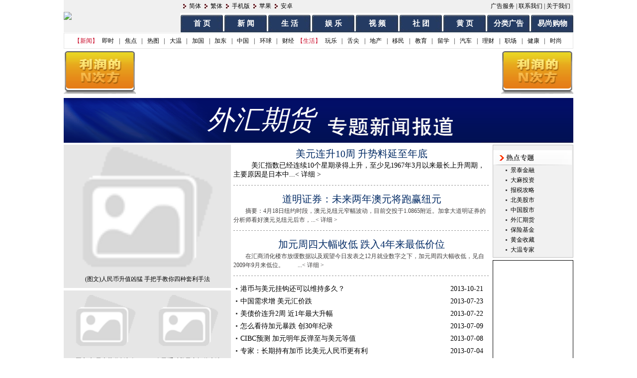

--- FILE ---
content_type: text/html
request_url: https://www.bcbay.com/life/finance/t/27.html
body_size: 9651
content:
<!DOCTYPE html PUBLIC "-//W3C//DTD XHTML 1.0 Transitional//EN" "http://www.w3.org/TR/xhtml1/DTD/xhtml1-transitional.dtd">
<html xmlns="http://www.w3.org/1999/xhtml">
<head>
<meta http-equiv="Content-Type" content="text/html; charset=gbk" />
<title>外汇期货专题-温哥华港湾（电脑版）</title>
<meta name="description" content="外汇期货" />
<style type="text/css">
<!--
body {
	margin: 0px;
	font-family: Simsun;
	font-size: 12px;
}
.style41 {
	text-align:left;
	font-size: 14px;
	line-height: 24px;
}
.button_bg {
	background-image: url(/images/index_35.gif);
	background-repeat: no-repeat;
	margin-top: 3px;
	padding-top: 5px;
}
.button_border {
}
.bg01 {
	background-image: url(/images/ym_05.gif);
	background-repeat: no-repeat;
	background-position: bottom;
}
.nav_bg {
	background-image: url(/images/index_08.gif);
	background-repeat: repeat-x;
	letter-spacing:-1px;
}
.nav_bg01 {
	background-image: url(/images/index_11.gif);
	background-repeat: repeat-x;
	font-family: "宋体";
	font-size: 12px;
	font-weight: bold;
	color: #941515;
	letter-spacing:-0.7px;
}
.boder01 {
	border: 1px solid #cccccc;
}

.img_border {
	border: 1px solid #000;
}
.margin01 {
	margin-top: 3px;
}
.margin03 {
	margin-top: 2px;
	margin-bottom: 2px;
}
.fan {
	background-image: url(/images/index_26.gif);
	background-repeat: repeat-x;
}
.jian {
	background-image: url(/images/index_24.gif);
	background-repeat: repeat-x;
	color: #FFF;
}
a:link {
	text-decoration: none;
	color: #000;
}
a:visited {
	text-decoration: none;
	color: #000;
}
.nav_bg01 a {
	color: #941515;
	text-decoration: none;
}
.f-nav-bg01 {
	background-image: url(/images/ym_09.gif);
	background-repeat: repeat-x;
	height: 28px;
	font-family: "宋体";
	font-size: 14px;
	color: #16387c;
}
.f-nav-border {
	border: 1px solid #c6d8e0;
}
.list-text {
	font-family: "宋体";
	font-size: 14px;
}
.butt {
	background-color: #000;
	background-image: url(/images/ym_24.gif);
	background-repeat: no-repeat;
	height: 18px;
	width: 40px;
	border-top-style: none;
	border-right-style: none;
	border-bottom-style: none;
	border-left-style: none;
}
.textfield01 {
	height: 18px;
	width: 28px;
	border: 1px solid #16387c;
}
.margin02 {
	margin-top: 5px;
}
.zt-text {
	color: #16387c;
}
.zt-text a {
	color: #16387c;
}
.margin-left {
	margin-left: 14px;
}
.f-nav-bg02 {
	background-image: url(/images/aa_03.gif);
	background-repeat: repeat-x;
}
a{text-decoration: none; color:#000; }
.news a:hover,.news1 a:hover {color:#F00;}
.page a{ font-weight:bold;}
img{border:none;}
body {margin: 0px;}
#container{width:1024px; margin:0 auto;}
#header{width:1024px; float:left;}
#banner{float:left; width:1024px; background:url('https://pub.bcbay.com/images/zt1_06.gif'); height:90px; margin-top:3px;background-size: 1024px 90px;}
#banner span{float:right; font-style:italic; font-family:"黑体"; font-size:54px; color:#FFF; margin-right:520px; margin-top:8px; }
#main{float:left; width:1024px; margin-top:4px; height:auto;}
li{ list-style:none; float:left; width:100%;}
ul{margin:0px; padding:0px;}

#leftBox{float:left; width:336px; font-size:12px;}
#focusPic{float:left; width:326px; background:#e6e6e6; padding:5px; margin-bottom:5px; color:#454545; text-align:center; line-height:25px; display:inline;}
#newsPic{float:left; width:336px; background:#e6e6e6; color:#454545; text-align:center; line-height:20px; margin-bottom:5px; display:inline;}
#newsPic li{float:left; width:160px; margin-left:3px; display:inline; overflow:hidden; line-height:35px;}
#recommend{float:left; width:334px; border:solid 1px #c0c0c0; margin-bottom:5px; display:inline; background:#f1f1f1;}
#reNav{float:left; background:url('https://pub.bcbay.com/images/zt1_07.gif'); height:36px; width:334px; }
#reNav span{float:right; line-height:35px; width:50px; text-align:left; color:#484848;}
#reList{float:left; width:316px; margin-left:17px; padding-bottom:10px; padding-top:5px; color:#3d3d39; display:inline;}
#reList span{float:left; width:15px; height:12px; background:#bc2c09; color:#fff; line-height:12px; text-align:center;}
.list11{background:#a4a4a4;}
#reList li{width:300px; float:left; line-height:12px;  padding-left:10px; margin-left:5px; margin-bottom:8px; display:block; display:inline;}
#reList li b{float:left; font-weight:normal; margin-left:5px; display:inline;}
#hzh{float:left; width:302px; background:#e6e6e6; padding:5px 17px 5px 17px; color:#454545; margin-bottom:5px;}

#centerBox{float:left; width:515px; margin-left:5px; font-size:14px; display:inline; margin-top:3px; overflow:hidden; }
.focusNews{float:left; width:515px;}
.focusNews h3{float:left; width:515px; margin:0px; line-height:30px; text-align:center;}
.focusNews h3 a{font-family:"黑体"; font-size:20px; color:#042c66; font-weight:normal;}
.focusNews ul{float:left; width:475px; margin-left:3px; display:inline;}
.focusNews ul li{float:left; list-style:none; background:url('https://pub.bcbay.com/images/zg_22.gif') no-repeat left center; padding-left:7px; width:229px; font-size:12px; line-height:20px;}
.focusNews ul li a{ text-decoration:underline;}
.focusNews span{width:515px; line-height:18px;}
.focusNews span a{color:#413f3f; font-size:12px;}
.gap{float:left; width:515px; height:1px; background:url('https://pub.bcbay.com/images/zt1_11.gif') repeat-x; display:inline; font-size:0px; margin:12px 0px;}
.gap1{float:left; width:515px; height:1px; background:url('https://pub.bcbay.com/images/zg_33.gif') repeat-x; display:inline; font-size:0px; margin:10px 0px;}

.news{float:left; width:515px;}
.news li{float:left; line-height:25px; background:url('https://pub.bcbay.com/images/zg_22.gif') no-repeat left center; padding-left:9px; display:inline; width:502px; margin-left:4px;}
.news li span{float:left; width:380px;}
.news li b{float:right; font-weight:normal; margin-right:15px; display:inline;}
.news1 li{color:#000; float:left; line-height:25px; background:url('https://pub.bcbay.com/images/zg_22.gif') no-repeat left center; padding-left:10px; margin-left:20px; display:inline; width:440px;}
.news1{float:left; margin-top:1px; border-top:solid 1px #ccc; display:inline; width:515px;  color:#000; }
.news1 ul{float:left; margin-bottom:5px; padding:10px 0; display:inline;}
.nText{width:375px; float:left;}
.nText1{width:350px; float:left;}
.nTime{float:left; margin-left:0px;}
.newsClass{float:left; width:515px; margin-top:5px;}
.classNav{float:left; width:515px; background:#c8cfd9; height:31px;}
.c_bg{float:left; height:31px; background:#4a5163; width:auto;}
.classNav span{float:left; width:38px;}
.more11{float:right; width:50px; text-align:left; line-height:34px; font-size:12px; color:#4a5163;}
.N_t{float:left; color:#fff; font-family:"黑体"; font-size:20px; font-weight:normal; background:url('https://pub.bcbay.com/images/zt1_37.gif') no-repeat right;  height:25px; width:auto;  padding-right:60px;  white-space:nowrap; background-color:#4a5163; padding-top:6px;}
.page {float:left; width:515px; font-size:12px; text-align:center;}

#rightBox{float:right; width:162px; font-size:12px; }
#feNews{float:left; width:160px; border:solid 1px #c0c0c0; background:#f1f1f1; padding:5px 0; margin-bottom:5px; display:inline; }
#feNav{float:left; width:150px; }
#feList li{width:125px; float:left; line-height:20px; background:url('https://pub.bcbay.com/images/zg_22.gif') no-repeat left center; padding-left:10px; margin-left:25px; display:block; display:inline; }
#ggbox{float:left;  border:solid 1px #000; margin-bottom:5px; display:inline;}
.more{float:right; color:#F00; font-size:12px; line-height:25px; width:90px;}
.bg{float:left; background:#eee; border-top:solid 4px #6b6b6b; border-bottom:solid 5px #ccc; margin-top:4px; display:inline; width:336px; padding-bottom:30px;}
.b_title{float:left; margin-top:10px; margin-left:7px;  height:22px; background:url('https://pub.bcbay.com/images/zt1_22.gif') no-repeat right; white-space:nowrap;  padding-right:7px; display:inline;}
.b_title b{float:left; background:url('https://pub.bcbay.com/images/zt1_20.gif') repeat-x; line-height:22px; color:#fff; padding-left:3px; display:inline; white-space:nowrap; }
.xian{float:left; background:url('https://pub.bcbay.com/images/zt1_27.gif') repeat-x; height:1px; width:325px; margin-top:5px; margin-left:7px; display:inline; font-size:0px;}
.zw{float:left; width:325px; margin-left:7px;  color:#666; margin-top:10px; line-height:18px; display:inline; word-wrap:break-word;}
.zw img{width:320px; height:150px;}
.xian1{float:left; width:336px; height:2px; background:url('https://pub.bcbay.com/images/zt1_42.gif') repeat-x; margin-top:10px; display:inline; font-size:0px;}

.dynamic_page {
    font-family: Simsun,sans-serif;
    font-size: 12px;
    overflow: hidden;
}
.dynamic_page span {
    background: none repeat scroll 0 0 #FFFFFF;
    float: left;
    margin-right: 2px;
    overflow: hidden;
    text-align: center;
	color: #B8B8B8;
}
.dynamic_page span a {
    display: block;
    overflow: hidden;
}
.dynamic_page span.dynamic_page_pre {
    color: #B8B8B8;
    height: 23px;
	width:53px;
	line-height:23px;
}
.dynamic_page span.dynamic_page_pre a {
    border: 1px solid #B8B8B8;
    color: #B8B8B8;
    cursor: pointer;
    height: 21px;
    line-height: 21px;
    text-align: center;
    text-decoration: none;
    width: 51px;

}
.dynamic_page span.dynamic_page_pre a:hover {
     border: 1px solid #363636;
     color: #363636;
	 height: 21px;
     line-height: 21px;
}
.dynamic_page_num{
    color: #B8B8B8;
	line-height:23px;		
}
.dynamic_page span.dynamic_page_num a,.dynamic_page span.dynamic_page_num_nonce a {
    border: 1px solid #B8B8B8;
    color: #B8B8B8;
    cursor: pointer;
    height: 21px;
    line-height: 21px;
    text-align: center;
    text-decoration: none;
    width: 28px;
	padding:2px 6px;
}
.dynamic_page span.dynamic_page_num a:hover {
    border: 1px solid #363636;
    color: #363636;
}
.dynamic_page span.dynamic_page_num_nonce {
    background: none repeat scroll 0 0 #D20001;
    border: 1px solid #AB0101;
    color: #FFFFFF;
    cursor: default;
}
.dynamic_page span.dynamic_page_num_nonce a{
    padding:1px 6px;
}
-->
</style>
<script type="text/javascript" language="javascript" src="/bcbay.js" charset="gb2312"></script>


<!-- CyberMedia GAM -->
<script async src='https://securepubads.g.doubleclick.net/tag/js/gpt.js'></script>
<script>
window.googletag = window.googletag || {cmd: []};
googletag.cmd.push(function() {
googletag.defineSlot('/1619040/BCbay_ROS_728x90', [728, 90], 'div-gpt-ad-1429496082350-1').addService(googletag.pubads());
googletag.defineSlot('/1619040/BCbay_ROS_300x250', [300, 250], 'div-gpt-ad-1429496082350-2').addService(googletag.pubads());
googletag.defineSlot('/1619040/BCBay_ROS_160x600', [160, 600], 'div-gpt-ad-1429496082350-3').addService(googletag.pubads());
googletag.defineSlot('/1619040/BCBay_ROS_160x600_2', [160, 600], 'div-gpt-ad-1429496082350-4').addService(googletag.pubads());
googletag.pubads().enableSingleRequest();
googletag.enableServices();
});
</script>


<!-- VI -->
<script type="text/javascript" src="//cdn.vlitag.com/w/ecf223f1-2ddd-4c15-8a48-a39e712fb235.js" async defer></script>
<script>var vitag = vitag || {};vitag.gdprShowConsentToolButton = false;</script>
<script type="text/javascript" src="//cdn.vlitag.com/ata/adv/ecf223f1-2ddd-4c15-8a48-a39e712fb235.js" async defer></script>

<script>
   var vitag = vitag || {};
   vitag.interstitialConfig = vitag.interstitialConfig || {};
   vitag.interstitialConfig.enablePC = false;
   vitag.interstitialConfig.enableMobile = false;
</script>

<style>body:has(#vi-smartbanner[style*='bottom: 0px'])::after {content: '';clear: both;display: block;height: 100px}</style>

</head>

<body>
<link href="/css/201508.css" rel="stylesheet" type="text/css" />
<script src="/js/tpl.js"></script>
<style type="text/css">
  body {
    font: normal 12px 'Microsoft YaHei';
    margin: 0 auto;
  }
  a {
    text-decoration: none;
    color: #000;
  }
  .icon-list-item1 + a {
    margin-right: 4px;
  }
  .nav .icon-nav {
    font-size: 15px;
  }
  .navlink .spac-line {
    margin: 0 5.6px;
  }
  .my-3 {
    margin: 3px auto;
  }
  .my-10 {
    margin: 10px auto;
  }
  table[width='986'],
  table[width='989'] {
    width: 1024px;
  }
  .bg01 {
    background-size: 100% 28px;
  }
  #newsList .list-text {
    font-family: 'Microsoft YaHei';
  }
</style>
<!-- 头部 -->
<table width="1024" border="0" cellpadding="0" cellspacing="0" align="center" class="header">
  <tr bgcolor="#f0f0f0">
    <td rowspan="2" width="234" height="65">
      <a href="/"><img src="/images/index_05.gif" border="0" /></a>
    </td>
    <td height="26">
      <span class="nbsp"></span><span class="icon icon-list-item1"></span><a href="javascript:void(0);" onclick="langTo('gb2312')">简体</a> <span class="icon icon-list-item1"></span><a href="javascript:void(0);" onclick="langTo('big5')">繁体</a> <span class="icon icon-list-item1"></span><a href="https://m.bcbay.com" target="_blank">手机版</a> <span class="icon icon-list-item1"></span
      ><a href="https://itunes.apple.com/cn/app/id824513321?mt=8" target="_blank">苹果</a> <span class="icon icon-list-item1"></span><a href="https://play.google.com/store/apps/details?id=com.wephone.bayapps" target="_blank">安卓</a>
    </td>
    <td align="right"><a href="/ads_service.html">广告服务</a> | <a href="/contact_us.html">联系我们</a> | <a href="/about_us.html">关于我们</a><span class="nbsp"></span></td>
  </tr>
  <tr>
    <td colspan="3" align="right" valign="bottom">
      <table width="789" border="0" cellpadding="0" cellspacing="0" class="nav">
        <tr>
          <td><a href="/" class="icon icon-nav">首 页</a></td>
          <td><a href="/news/" class="icon icon-nav">新 闻</a></td>
          <td><a href="/life/" class="icon icon-nav">生 活</a></td>
          <td><a href="/ent/" class="icon icon-nav">娱 乐</a></td>
          <td><a href="/video/" class="icon icon-nav">视 频</a></td>
          <td><a href="/life/community/" class="icon icon-nav">社 团</a></td>
          <td><a href="/biz/" class="icon icon-nav">黄 页</a></td>
          <td><a href="/classified/" class="icon icon-nav">分类广告</a></td>
          <td width="73"><a href="https://www.136888.com" class="icon icon-nav">易尚购物</a></td>
        </tr>
      </table>
    </td>
  </tr>
  <tr>
    <td height="1"></td>
  </tr>
  <tr>
    <td colspan="3" class="navlink">
      <span class="link-group">【新闻】</span>
      <a href="/archive/">即时</a>
      <span class="spac-line">|</span>
      <a href="/headline/">焦点</a>
      <span class="spac-line">|</span>
      <a href="/photo/">热图</a>
      <span class="spac-line">|</span>
      <a href="/news/news_list.php?pid=78">大温</a>
      <span class="spac-line">|</span>
      <a href="/news/news_list.php?pid=79">加国</a>
      <span class="spac-line">|</span>
      <a href="/news/news_list.php?pid=172">加东</a>
      <span class="spac-line">|</span>
      <a href="/news/news_list.php?pid=173">中国</a>
      <span class="spac-line">|</span>
      <a href="/news/news_list.php?pid=174">环球</a>
      <span class="spac-line">|</span>
      <a href="/news/news_list.php?pid=76">财经</a>
      <span class="link-group">【生活】</span>
      <a href="/life/fun/">玩乐</a>
      <span class="spac-line">|</span>
      <a href="/life/vanfoodmap/">舌尖</a>
      <span class="spac-line">|</span>
      <a href="/life/house/">地产</a>
      <span class="spac-line">|</span>
      <a href="/life/immigration/">移民</a>
      <span class="spac-line">|</span>
      <a href="/life/education/">教育</a>
      <span class="spac-line">|</span>
      <a href="/life/int/">留学</a>
      <span class="spac-line">|</span>
      <a href="/life/auto/">汽车</a>
      <span class="spac-line">|</span>
      <a href="/life/finance/">理财</a>
      <span class="spac-line">|</span>
      <a href="/life/career/">职场</a>
      <span class="spac-line">|</span>
      <a href="/life/health/">健康</a>
      <span class="spac-line">|</span>
      <a href="/fashion/">时尚</a>
    </td>
  </tr>
</table>



<!-- 头部广告 -->
<table width="1024" border="0" cellpadding="0" cellspacing="0" align="center" class="my-3">
  <tr>
    <td width="145"><a href="https://www.bcbay.com/ads/click/575/4812" target="_blank"><img alt="&nbsp;" src="https://pub.bcbay.com/html/site_ad_images/2023122217255499.gif" border="0" width="145" height="90"></td>
    <td width="734" align="center">
      <!-- /1619040/BCbay_HP_728x90 -->
      <div id="div-gpt-ad-1429496082350-1" style="height: 90px; width: 728px">
        <script type="text/javascript">
          googletag.cmd.push(function () {
            googletag.display('div-gpt-ad-1429496082350-1');
          });
        </script>
      </div>
    </td>
    <td width="145"><a href="https://www.bcbay.com/ads/click/575/4669" target="_blank"><img alt="&nbsp;" src="https://pub.bcbay.com/html/site_ad_images/2021031620250087.gif" border="0" width="145" height="90"></td>
  </tr>
</table>
<!-- enif -->

<div id="admidtop" style="display: none">顶部大图小图下拉效果JS广告定位DIV</div>
<!-- 顶部文字广告 -->


<!-- if $index_top_img -->
<!-- 双滚动图片广告 -->
<div id="topAdsScroll" style="display: none">
  <script type="text/javascript">
    var ad_arr=null,ahtml='';
    try{
    	ad_arr=;
    }catch(err){
    	console.log("err: "+err.message);
    }

    if(ad_arr!=null){
    	var idx_tmp=0,tmp=null,last=0;

    	for(var i=0;i<ad_arr.length;i++){
    		last=ad_arr.length-i-1;
    		idx_tmp=last==0?1+Math.ceil(Math.random()*(ad_arr.length-2)):Math.ceil(Math.random()*last);
    		idx_tmp=idx_tmp!=last?idx_tmp:idx_tmp+(i?1:-1);
    		tmp=ad_arr[last];
    		ad_arr[last]=ad_arr[idx_tmp];
    		ad_arr[idx_tmp]=tmp;
    	}

    	for(var i=0;i<ad_arr.length;i+=2){
    		ahtml+='<tr><td align="left" witdh="493">'+ad_arr[i]+'</td><td align="right" witdh="493">'+(ad_arr[i+1]?ad_arr[i+1]:'')+'</td></tr>';
    	}

    	ahtml='<table width="100%" border="0" cellspacing="0" cellpadding="0">'+ahtml+'</table>';
    }

    if(ahtml!=""){
    	var tnode=document.getElementById("topAdsScroll");
    	tnode.id="";
    	tnode.style.display="";
    	tnode.outerHTML='<div id="topAdsScroll" style="width:1024px;height:60px;margin:2px auto;overflow:hidden;position: relative;"><div>'+ahtml+'</div><div>'+ahtml+'</div></div>';
    	var snode=document.getElementById("topAdsScroll");

    	var scrollSpac=setInterval(function(){
    		var scroll=true;
    		var adsScroll=setInterval(function(){

    			if(snode.childNodes[1].offsetTop-snode.scrollTop<=0){
    				snode.scrollTop-=snode.childNodes[0].offsetHeight;
    				clearInterval(adsScroll);
    			}else{
    				if(!scroll&&(snode.scrollTop>0&&snode.scrollTop%60==0)){
    					clearInterval(adsScroll);
    				}else if(snode.scrollTop%60<10){
    					snode.scrollTop+=1;
    				}else{
    					snode.scrollTop+=5;
    				}
    			}
    			scroll=false;
    		},30);
    	},1000*10);
    }
  </script>
</div>


<div id="container">
    <div id="banner"><span>外汇期货</span></div>
    <div id="main">
    	<div id="leftBox">
        	<div id="focusPic">
						<ul>
							<li style="height:253px;"><a href="/life/finance/2013/06/05/149702.html" target="_blank"  onclick="return langlink(this.href,this.target);"><img src='https://pub.bcbay.com/images/default.gif' width='325' height='251' border='0' class='bdcolor' alt='(图文)人民币升值凶猛  手把手教你四种套利手法'></a></li>
						<li><a href="/life/finance/2013/06/05/149702.html" target="_blank" class="scl" onclick="return langlink(this.href,this.target);">(图文)人民币升值凶猛  手把手教你四种套利手法</a></li>
						</ul>
					</div>
        	<div id="turn"></div>
			<div id="newsPic"><table width="334" border="0" cellpadding="0" cellspacing="2" bgcolor="#e6e6e6"><tr align='center' valign='middle'><td width='161' height='122' align='center' valign='middle' background-color:#F0F5F9'><a href="/life/finance/2013/06/01/149060.html" target="_blank"  onclick="return langlink(this.href,this.target);"><img src='https://pub.bcbay.com/images/default.gif' width='149' height='107' border='0' alt='(图文)加元走势分析与短期展望 还会跌吗？'></a></td><td width='161' height='122' align='center' valign='middle' background-color:#F0F5F9'><a href="/life/finance/2013/04/02/139412.html" target="_blank"  onclick="return langlink(this.href,this.target);"><img src='https://pub.bcbay.com/images/default.gif' width='149' height='107' border='0' alt='人民币对美元中间价大涨88个基点创下历史新高'></a></td></tr><tr align='center' valign='middle'><td height='30'><a href="/life/finance/2013/06/01/149060.html" target="_blank"  onclick="return langlink(this.href,this.target);">(图文)加元走势分析与短</a></td><td height='30'><a href="/life/finance/2013/04/02/139412.html" target="_blank"  onclick="return langlink(this.href,this.target);">人民币对美元中间价大涨</a></td></tr><tr align='center' valign='middle'><td width='161' height='122' align='center' valign='middle' background-color:#F0F5F9'><a href="/life/finance/2013/03/19/137162.html" target="_blank"  onclick="return langlink(this.href,this.target);"><img src='https://pub.bcbay.com/images/default.gif' width='149' height='107' border='0' alt='加元节节败退 美元要迎来大牛市行情？'></a></td><td width='161' height='122' align='center' valign='middle' background-color:#F0F5F9'><a href="/life/finance/2011/08/08/60105.html" target="_blank"  onclick="return langlink(this.href,this.target);"><img src='https://pub.bcbay.com/upload_files/20110808234957.jpg' width='149' height='107' border='0' alt='标普摘掉美国桂冠 金融海啸席卷全球'></a></td></tr><tr align='center' valign='middle'><td height='30'><a href="/life/finance/2013/03/19/137162.html" target="_blank"  onclick="return langlink(this.href,this.target);">加元节节败退 美元要迎来</a></td><td height='30'><a href="/life/finance/2011/08/08/60105.html" target="_blank"  onclick="return langlink(this.href,this.target);">标普摘掉美国桂冠 金融海</a></td></tr></table></div>
			
            <div id="hzh">
				<div id='div-gpt-ad-1429496082350-2' style='min-width:300px; min-height:250px;'>
					<script>
						googletag.cmd.push(function() { googletag.display('div-gpt-ad-1429496082350-2'); });
					</script>
				</div>
            </div>
            
			
        </div>
        <div id="centerBox">
       	  <div class="focusNews">
           	<h3><a href="/life/finance/2014/09/22/272661.html" target="_blank"  onclick="return langlink(this.href,this.target);">美元连升10周  升势料延至年底</a></h3>
              <a href="/life/finance/2014/09/22/272661.html" target="_blank"  onclick="return langlink(this.href,this.target);">
	
		
	
	
		&nbsp;
	
　　美汇指数已经连续10个星期录得上升，至少见1967年3月以来最长上升周期，主要原因是日本中...< 详细 ></a>         
		  </div>
            <div class='gap'></div>
        	<div class="focusNews">
            	<h3><a href="/life/finance/2014/04/18/228865.html" target="_blank"  onclick="return langlink(this.href,this.target);">道明证券：未来两年澳元将跑赢纽元</a></h3>
                <span><a href="/life/finance/2014/04/18/228865.html" target="_blank"  onclick="return langlink(this.href,this.target);">
	　　摘要：4月18日纽约时段，澳元兑纽元窄幅波动，目前交投于1.0865附近。加拿大道明证券的分析师看好澳元兑纽元后市，...< 详细 ></a></span>
   			</div>
            <div class='gap'></div>
       	  <div class="focusNews">
            	<h3><a href="/life/finance/2014/01/10/206352.html" target="_blank"  onclick="return langlink(this.href,this.target);">加元周四大幅收低 跌入4年来最低价位</a></h3>
                <span><a href="/life/finance/2014/01/10/206352.html" target="_blank"  onclick="return langlink(this.href,this.target);">
	　　在汇商消化楼市放缓数据以及观望今日发表之12月就业数字之下，加元周四大幅收低，见自2009年9月来低位。


	　　...< 详细 ></a></span>
   			</div>
            <div class='gap'></div>
          <div class="news">
          		<ul style="border:1px solid #fff;">
                <li><a href="/life/finance/2013/10/21/169951.html" target="_blank" style="font-size:14px; float:left;" onclick="return langlink(this.href,this.target);">港币与美元挂钩还可以维持多久？</a><span style='float:right; width:80px;'>2013-10-21</span></li><li><a href="/life/finance/2013/07/23/156586.html" target="_blank" style="font-size:14px; float:left;" onclick="return langlink(this.href,this.target);">中国需求增 美元汇价跌</a><span style='float:right; width:80px;'>2013-07-23</span></li><li><a href="/life/finance/2013/07/22/156420.html" target="_blank" style="font-size:14px; float:left;" onclick="return langlink(this.href,this.target);">美债价连升2周 近1年最大升幅</a><span style='float:right; width:80px;'>2013-07-22</span></li><li><a href="/life/finance/2013/07/09/154623.html" target="_blank" style="font-size:14px; float:left;" onclick="return langlink(this.href,this.target);">怎么看待加元暴跌  创30年纪录</a><span style='float:right; width:80px;'>2013-07-09</span></li><li><a href="/life/finance/2013/07/08/154458.html" target="_blank" style="font-size:14px; float:left;" onclick="return langlink(this.href,this.target);">CIBC预测  加元明年反弹至与美元等值</a><span style='float:right; width:80px;'>2013-07-08</span></li><li><a href="/life/finance/2013/07/04/153995.html" target="_blank" style="font-size:14px; float:left;" onclick="return langlink(this.href,this.target);">专家：长期持有加币  比美元人民币更有利</a><span style='float:right; width:80px;'>2013-07-04</span></li><li><a href="/life/finance/2013/06/05/149702.html" target="_blank" style="font-size:14px; float:left;" onclick="return langlink(this.href,this.target);">(图文)人民币升值凶猛  手把手教你四种套利手</a><span style='float:right; width:80px;'>2013-06-05</span></li><li><a href="/life/finance/2013/06/03/149351.html" target="_blank" style="font-size:14px; float:left;" onclick="return langlink(this.href,this.target);">美元兑16种主要货币　近2年首月上升</a><span style='float:right; width:80px;'>2013-06-03</span></li><li><a href="/life/finance/2013/06/01/149060.html" target="_blank" style="font-size:14px; float:left;" onclick="return langlink(this.href,this.target);">(图文)加元走势分析与短期展望 还会跌吗？</a><span style='float:right; width:80px;'>2013-06-01</span></li><li><a href="/life/finance/2013/05/17/146633.html" target="_blank" style="font-size:14px; float:left;" onclick="return langlink(this.href,this.target);">(组图)加元狂泄  美元指数3年新高</a><span style='float:right; width:80px;'>2013-05-17</span></li><p style="border-bottom:1px dashed #cccccc;">&nbsp;</p><li><a href="/life/finance/2013/04/02/139412.html" target="_blank" style="font-size:14px; float:left;" onclick="return langlink(this.href,this.target);">人民币对美元中间价大涨88个基点创下历史新高</a><span style='float:right; width:80px;'>2013-04-02</span></li><li><a href="/life/finance/2013/03/19/137162.html" target="_blank" style="font-size:14px; float:left;" onclick="return langlink(this.href,this.target);">加元节节败退 美元要迎来大牛市行情？</a><span style='float:right; width:80px;'>2013-03-19</span></li><li><a href="/life/finance/2013/02/09/131234.html" target="_blank" style="font-size:14px; float:left;" onclick="return langlink(this.href,this.target);">坏消息连连  加拿大意外流失2万多职位</a><span style='float:right; width:80px;'>2013-02-09</span></li><li><a href="/life/finance/2012/12/28/124320.html" target="_blank" style="font-size:14px; float:left;" onclick="return langlink(this.href,this.target);">加元兑美元 跌至1个月最低</a><span style='float:right; width:80px;'>2012-12-28</span></li><li><a href="/life/finance/2012/11/14/117170.html" target="_blank" style="font-size:14px; float:left;" onclick="return langlink(this.href,this.target);">分析财政悬崖对美元的影响</a><span style='float:right; width:80px;'>2012-11-14</span></li><li><a href="/life/finance/2012/09/15/107987.html" target="_blank" style="font-size:14px; float:left;" onclick="return langlink(this.href,this.target);">温哥华人蜂拥换美元  华人商场美金短缺</a><span style='float:right; width:80px;'>2012-09-15</span></li><li><a href="/life/finance/2012/09/09/107042.html" target="_blank" style="font-size:14px; float:left;" onclick="return langlink(this.href,this.target);">加元兑美元见1年新高 加拿大股市急升</a><span style='float:right; width:80px;'>2012-09-09</span></li><li><a href="/life/finance/2011/09/12/63953.html" target="_blank" style="font-size:14px; float:left;" onclick="return langlink(this.href,this.target);">希腊违约论沸沸扬扬 中国欲购意大利国债</a><span style='float:right; width:80px;'>2011-09-12</span></li><li><a href="/life/finance/2011/09/04/63184.html" target="_blank" style="font-size:14px; float:left;" onclick="return langlink(this.href,this.target);">本周焦点：五大央行决议与奥巴马就业刺激计划</a><span style='float:right; width:80px;'>2011-09-04</span></li><li><a href="/life/finance/2011/08/29/62532.html" target="_blank" style="font-size:14px; float:left;" onclick="return langlink(this.href,this.target);">美元全盘走软 聚焦美联储会议纪录</a><span style='float:right; width:80px;'>2011-08-29</span></li><p style="border-bottom:1px dashed #cccccc;">&nbsp;</p><li><a href="/life/finance/2011/08/23/61780.html" target="_blank" style="font-size:14px; float:left;" onclick="return langlink(this.href,this.target);">穆迪调降日本信用评级 强势日元无动于衷</a><span style='float:right; width:80px;'>2011-08-23</span></li><li><a href="/life/finance/2011/08/18/61256.html" target="_blank" style="font-size:14px; float:left;" onclick="return langlink(this.href,this.target);">全球股市再次暴跌 金价再创新高</a><span style='float:right; width:80px;'>2011-08-18</span></li><li><a href="/life/finance/2011/08/16/60945.html" target="_blank" style="font-size:14px; float:left;" onclick="return langlink(this.href,this.target);">德法首脑拒绝发行欧元债券 欧元承压</a><span style='float:right; width:80px;'>2011-08-16</span></li><li><a href="/life/finance/2011/08/08/60105.html" target="_blank" style="font-size:14px; float:left;" onclick="return langlink(this.href,this.target);">标普摘掉美国桂冠 金融海啸席卷全球</a><span style='float:right; width:80px;'>2011-08-08</span></li><li><a href="/life/finance/2011/08/02/59555.html" target="_blank" style="font-size:14px; float:left;" onclick="return langlink(this.href,this.target);">奥巴马签署债限法案 穆迪确认美国AAA评级</a><span style='float:right; width:80px;'>2011-08-02</span></li><li><a href="/life/finance/2011/08/01/59426.html" target="_blank" style="font-size:14px; float:left;" onclick="return langlink(this.href,this.target);">风险长期存在 美债“金融炸弹”尚未安全拆解</a><span style='float:right; width:80px;'>2011-08-01</span></li><li><a href="/life/finance/2011/08/01/59314.html" target="_blank" style="font-size:14px; float:left;" onclick="return langlink(this.href,this.target);">(图文)本周关键词：美债+欧债+央行决议+非农</a><span style='float:right; width:80px;'>2011-08-01</span></li><li><a href="/life/finance/2011/07/27/58994.html" target="_blank" style="font-size:14px; float:left;" onclick="return langlink(this.href,this.target);">金融灾难可能降临美债 危机将“绑架”世界经济</a><span style='float:right; width:80px;'>2011-07-27</span></li><li><a href="/life/finance/2011/07/26/58868.html" target="_blank" style="font-size:14px; float:left;" onclick="return langlink(this.href,this.target);">加元汇价创新高 投资者将其做为资金避难所</a><span style='float:right; width:80px;'>2011-07-26</span></li><li><a href="/life/finance/2011/07/25/58747.html" target="_blank" style="font-size:14px; float:left;" onclick="return langlink(this.href,this.target);">欧美债局十万火急 避险货币高潮迭起</a><span style='float:right; width:80px;'>2011-07-25</span></li><p style="border-bottom:1px dashed #cccccc;">&nbsp;</p><li><a href="/life/finance/2011/07/21/58395.html" target="_blank" style="font-size:14px; float:left;" onclick="return langlink(this.href,this.target);">欧元的未来</a><span style='float:right; width:80px;'>2011-07-21</span></li><li><a href="/life/finance/2011/07/21/58393.html" target="_blank" style="font-size:14px; float:left;" onclick="return langlink(this.href,this.target);">外汇基金半年回报2% 次季港股投资蚀45亿</a><span style='float:right; width:80px;'>2011-07-21</span></li><li><a href="/life/finance/2011/07/17/57997.html" target="_blank" style="font-size:14px; float:left;" onclick="return langlink(this.href,this.target);">本周关注四大焦点 欧美债务问题进入关键一周</a><span style='float:right; width:80px;'>2011-07-17</span></li><li><a href="/life/finance/2011/07/16/57928.html" target="_blank" style="font-size:14px; float:left;" onclick="return langlink(this.href,this.target);">美国信贷评级可能被降 加元可兑一度升至1.05美</a><span style='float:right; width:80px;'>2011-07-16</span></li><li><a href="/life/finance/2011/07/14/57758.html" target="_blank" style="font-size:14px; float:left;" onclick="return langlink(this.href,this.target);">伯南克证词暗示QE3 美元创六个月最大跌幅</a><span style='float:right; width:80px;'>2011-07-14</span></li><li><a href="/life/finance/2011/07/04/57084.html" target="_blank" style="font-size:14px; float:left;" onclick="return langlink(this.href,this.target);">标普紧咬希腊不放 欧元或难现大涨行情</a><span style='float:right; width:80px;'>2011-07-04</span></li><li><a href="/life/finance/2011/05/27/54758.html" target="_blank" style="font-size:14px; float:left;" onclick="return langlink(this.href,this.target);">QE2即将结束，美元何去何从？</a><span style='float:right; width:80px;'>2011-05-27</span></li><li><a href="/life/finance/2011/05/12/53956.html" target="_blank" style="font-size:14px; float:left;" onclick="return langlink(this.href,this.target);">汽油期货价大跌 背后的真实原因</a><span style='float:right; width:80px;'>2011-05-12</span></li><li><a href="/life/finance/2011/04/07/52058.html" target="_blank" style="font-size:14px; float:left;" onclick="return langlink(this.href,this.target);">加元升至3年来新高 逼近1加元换1.05美元</a><span style='float:right; width:80px;'>2011-04-07</span></li><li><a href="/life/finance/2011/03/29/51550.html" target="_blank" style="font-size:14px; float:left;" onclick="return langlink(this.href,this.target);">投资者对环球市场胃纳上升 但加人仍钟情国内投</a><span style='float:right; width:80px;'>2011-03-29</span></li><p style="border-bottom:1px dashed #cccccc;">&nbsp;</p><li><a href="/life/finance/2011/03/22/51208.html" target="_blank" style="font-size:14px; float:left;" onclick="return langlink(this.href,this.target);">美元兑加元强劲反弹 加拿大零售数据低于预期</a><span style='float:right; width:80px;'>2011-03-22</span></li><li><a href="/life/finance/2011/03/20/51125.html" target="_blank" style="font-size:14px; float:left;" onclick="return langlink(this.href,this.target);">利比亚战火来袭 金融市场祸不单行</a><span style='float:right; width:80px;'>2011-03-20</span></li><li><a href="/life/finance/2011/03/17/51012.html" target="_blank" style="font-size:14px; float:left;" onclick="return langlink(this.href,this.target);">(图文)日震危机 加元恐跌破美元等值</a><span style='float:right; width:80px;'>2011-03-17</span></li><li><a href="/life/finance/2011/03/16/50956.html" target="_blank" style="font-size:14px; float:left;" onclick="return langlink(this.href,this.target);">日本核危机恶化 美元/日元狂跌百点再创历史新</a><span style='float:right; width:80px;'>2011-03-16</span></li><li><a href="/news/2011/03/16/50902.html" target="_blank" style="font-size:14px; float:left;" onclick="return langlink(this.href,this.target);">不朽的投资格言：分散投资</a><span style='float:right; width:80px;'>2011-03-16</span></li><li><a href="/life/finance/2011/03/13/50739.html" target="_blank" style="font-size:14px; float:left;" onclick="return langlink(this.href,this.target);">日元创16年新高 地震或致美元走弱</a><span style='float:right; width:80px;'>2011-03-13</span></li><li><a href="/life/finance/2011/03/08/50449.html" target="_blank" style="font-size:14px; float:left;" onclick="return langlink(this.href,this.target);">美元将突破重要的技术支持线</a><span style='float:right; width:80px;'>2011-03-08</span></li><li><a href="/life/finance/2011/02/23/49823.html" target="_blank" style="font-size:14px; float:left;" onclick="return langlink(this.href,this.target);">美元“避险货币”地位摇摇欲坠</a><span style='float:right; width:80px;'>2011-02-23</span></li><li><a href="/life/finance/2011/02/22/49727.html" target="_blank" style="font-size:14px; float:left;" onclick="return langlink(this.href,this.target);">警惕人民币国际化提速“温柔陷阱”</a><span style='float:right; width:80px;'>2011-02-22</span></li><li><a href="/life/finance/2011/02/20/49602.html" target="_blank" style="font-size:14px; float:left;" onclick="return langlink(this.href,this.target);">谁为欧元保驾护航？</a><span style='float:right; width:80px;'>2011-02-20</span></li><p style="border-bottom:1px dashed #cccccc;">&nbsp;</p><li><a href="/life/finance/2011/02/17/49505.html" target="_blank" style="font-size:14px; float:left;" onclick="return langlink(this.href,this.target);">棉价还能疯多久？</a><span style='float:right; width:80px;'>2011-02-17</span></li><li><a href="/life/finance/2011/02/14/49236.html" target="_blank" style="font-size:14px; float:left;" onclick="return langlink(this.href,this.target);">德国利空频传 欧元成众矢之的</a><span style='float:right; width:80px;'>2011-02-14</span></li><li><a href="/life/finance/2011/02/11/49126.html" target="_blank" style="font-size:14px; float:left;" onclick="return langlink(this.href,this.target);">欧元“三叉戟” 上升趋势恐告一段落</a><span style='float:right; width:80px;'>2011-02-11</span></li><li><a href="/life/finance/2011/02/08/48927.html" target="_blank" style="font-size:14px; float:left;" onclick="return langlink(this.href,this.target);">市场消化中国加息影响 欧元突破10日均线</a><span style='float:right; width:80px;'>2011-02-08</span></li><li><a href="/life/finance/2011/01/27/48497.html" target="_blank" style="font-size:14px; float:left;" onclick="return langlink(this.href,this.target);">2011年春节期货市场风险分析</a><span style='float:right; width:80px;'>2011-01-27</span></li><li><a href="/life/finance/2011/01/25/48322.html" target="_blank" style="font-size:14px; float:left;" onclick="return langlink(this.href,this.target);">英国经济萎缩重挫英镑 此轮涨势恐已告终</a><span style='float:right; width:80px;'>2011-01-25</span></li><li><a href="/life/finance/2011/01/20/48070.html" target="_blank" style="font-size:14px; float:left;" onclick="return langlink(this.href,this.target);">中国央行不久或收紧 商品货币遭重挫</a><span style='float:right; width:80px;'>2011-01-20</span></li><li><a href="/life/finance/2011/01/19/47994.html" target="_blank" style="font-size:14px; float:left;" onclick="return langlink(this.href,this.target);">(图文)人民币汇率连续三日创新高</a><span style='float:right; width:80px;'>2011-01-19</span></li><li><a href="/life/finance/2011/01/18/47914.html" target="_blank" style="font-size:14px; float:left;" onclick="return langlink(this.href,this.target);">通胀压力持续加大 亚洲多国加息难免</a><span style='float:right; width:80px;'>2011-01-18</span></li><li><a href="/life/finance/2011/01/18/47909.html" target="_blank" style="font-size:14px; float:left;" onclick="return langlink(this.href,this.target);">国际煤价大涨 国内煤价稳中有升</a><span style='float:right; width:80px;'>2011-01-18</span></li>
              </ul>
			  <center style="clear:both;"><table border="0" cellpadding="0" cellspacing="0" class="dynamic_page"><tr><td align="center" height="40"><span class="dynamic_page_num_nonce"><a href="/news/subject_class_list.php?pid=27&dynamic_page=1" class="corrent">1</a></span><span class="dynamic_page_num"><a href="/news/subject_class_list.php?pid=27&dynamic_page=2" >2</a></span><span class="dynamic_page_num"><a href="/news/subject_class_list.php?pid=27&dynamic_page=3" >3</a></span><span class="dynamic_page_num"><a href="/news/subject_class_list.php?pid=27&dynamic_page=4" >4</a></span><span class="dynamic_page_num"><a href="/news/subject_class_list.php?pid=27&dynamic_page=5" >5</a></span><span class="dynamic_page_num"><a href="/news/subject_class_list.php?pid=27&dynamic_page=2">下页</a></span></td></tr></table></center>
          </div>
          <div style="clear:both;"></div>
          
		</div>
        <div id="rightBox">
			
			<div id="feNews"><div id="feNav"><img src="https://pub.bcbay.com/images/zt1_08-05.gif" width="160" height="35" /></div><div id="feList"><ul><li><a href="/life/finance/t/471.html" style="font-size:12px;" onclick="return langlink(this.href,this.target);">景泰金融</a></li><li><a href="/life/finance/t/567.html" style="font-size:12px;" onclick="return langlink(this.href,this.target);">大麻投资</a></li><li><a href="/life/finance/t/268.html" style="font-size:12px;" onclick="return langlink(this.href,this.target);">报税攻略</a></li><li><a href="/life/finance/t/25.html" style="font-size:12px;" onclick="return langlink(this.href,this.target);">北美股市</a></li><li><a href="/life/finance/t/26.html" style="font-size:12px;" onclick="return langlink(this.href,this.target);">中国股市</a></li><li><a href="/life/finance/t/27.html" style="font-size:12px;" onclick="return langlink(this.href,this.target);">外汇期货</a></li><li><a href="/life/finance/t/28.html" style="font-size:12px;" onclick="return langlink(this.href,this.target);">保险基金</a></li><li><a href="/life/finance/t/29.html" style="font-size:12px;" onclick="return langlink(this.href,this.target);">黄金收藏</a></li><li><a href="/life/finance/t/30.html" style="font-size:12px;" onclick="return langlink(this.href,this.target);">大温专家</a></li></ul></div></div>

			<div id="ggbox">
				<div id='div-gpt-ad-1429496082350-3' style='min-width:160px; min-height:600px;'>
					<script>
						googletag.cmd.push(function() { googletag.display('div-gpt-ad-1429496082350-3'); });
					</script>
				</div>
			</div>

			<div id="ggbox">
				<div id='div-gpt-ad-1429496082350-4' style='min-width:160px; min-height:600px;'>
					<script>
						googletag.cmd.push(function() { googletag.display('div-gpt-ad-1429496082350-4'); });
					</script>
				</div>
			</div>

        </div>
    </div>
	<div style="clear:both;text-align: right;padding: 5px 162px 0px 0px;"></div>
</div>

<!-- Google tag (gtag.js) -->
<script async src="https://www.googletagmanager.com/gtag/js?id=G-G18MJ6P5NM"></script>
<script>
  window.dataLayer = window.dataLayer || [];
  function gtag(){dataLayer.push(arguments);}
  gtag('js', new Date());
  gtag('config', 'G-G18MJ6P5NM');
</script>


<table width="100%" border="0" cellspacing="0" cellpadding="0" id="footerBar">
  <tr>
    <td height="24"> </td>
  </tr>
  <tr>
    <td height="3" width="100%" bgcolor="#a2a2a2"> </td>
  </tr>
  <tr>
    <td height="4"> </td>
  </tr>
</table>

<table width="986" border="0" align="center" cellpadding="0" cellspacing="0">
  <tr>
    <td height="10" align="center"></td>
  </tr>
  <tr>
    <td height="30" align="center" valign="middle"><a href="/about_us.html">关于我们</a> | <a href="/ads_service.html">广告服务</a> | <a href="/contact_us.html">联系我们</a> | <a href="/job.html">招聘信息</a> | <a href="/navigate.html">本站导航</a> | <a href="/protect.html">隐私保护</a></td>
  </tr>
  <tr>
    <td height="30" align="center" valign="middle">Jobs. Contact us. Privacy Policy. Copyright (C) 1998-2025. BCbay.COM. All Rights Reserved.</td>
  </tr>
  <tr>
    <td align="center">&nbsp;</td>
  </tr>
</table>




</body>
</html>
<script type="text/javascript" src="/js/jquery-1.7.2.min.js"></script>
<script type="text/javascript" src="/js/tpl.js"></script>

--- FILE ---
content_type: text/html; charset=utf-8
request_url: https://www.google.com/recaptcha/api2/aframe
body_size: 268
content:
<!DOCTYPE HTML><html><head><meta http-equiv="content-type" content="text/html; charset=UTF-8"></head><body><script nonce="VfFzAGD1AqJ-ExJm-fDQmA">/** Anti-fraud and anti-abuse applications only. See google.com/recaptcha */ try{var clients={'sodar':'https://pagead2.googlesyndication.com/pagead/sodar?'};window.addEventListener("message",function(a){try{if(a.source===window.parent){var b=JSON.parse(a.data);var c=clients[b['id']];if(c){var d=document.createElement('img');d.src=c+b['params']+'&rc='+(localStorage.getItem("rc::a")?sessionStorage.getItem("rc::b"):"");window.document.body.appendChild(d);sessionStorage.setItem("rc::e",parseInt(sessionStorage.getItem("rc::e")||0)+1);localStorage.setItem("rc::h",'1768921223563');}}}catch(b){}});window.parent.postMessage("_grecaptcha_ready", "*");}catch(b){}</script></body></html>

--- FILE ---
content_type: application/javascript; charset=utf-8
request_url: https://fundingchoicesmessages.google.com/f/AGSKWxX5v8CCbfP5S-R-ev3hUxTOVph-dGIiM5IgV_AUaOdM5WKzOygWKgUrMvD_Yo5Kb7tOtsoINOZjfG0ol9u_JD-Y3g1iTQi-DF0W5t3MBWfWILy-JE2j_7qOs-KZ-iosBnmb3kXTx_hrTHeWy4GLtNVJOcXwj3Hyk0g0MvClPo1AcymSQM3lxe-rGPmu/__adBottom_/ad/top2./adbtr._320x250_-ad-hrule.
body_size: -1291
content:
window['46bb315f-c32a-412a-8dc4-6117d4ba53ef'] = true;